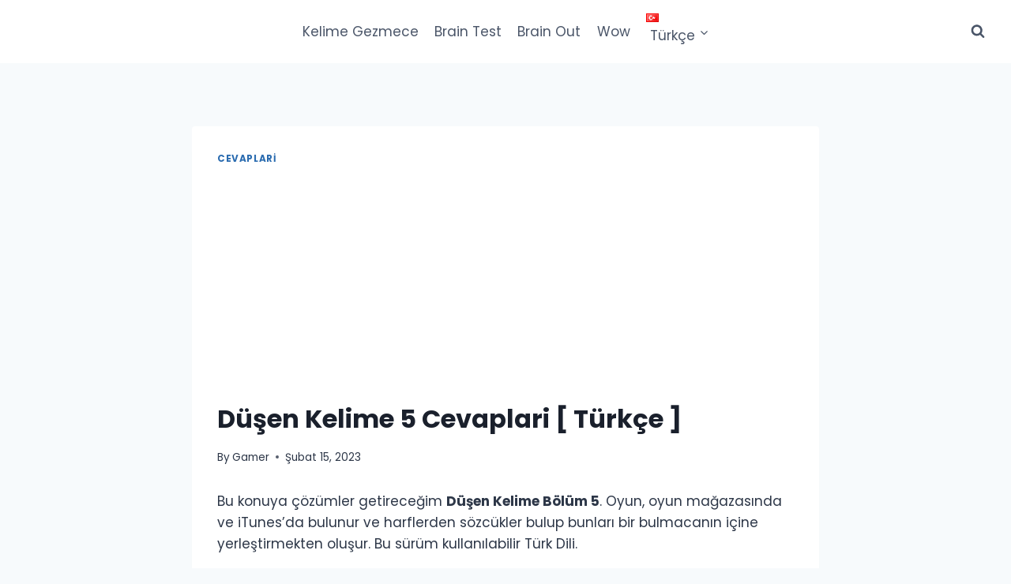

--- FILE ---
content_type: text/html; charset=utf-8
request_url: https://www.google.com/recaptcha/api2/aframe
body_size: 266
content:
<!DOCTYPE HTML><html><head><meta http-equiv="content-type" content="text/html; charset=UTF-8"></head><body><script nonce="tsM2OGFl2cJXHoeVALrZxA">/** Anti-fraud and anti-abuse applications only. See google.com/recaptcha */ try{var clients={'sodar':'https://pagead2.googlesyndication.com/pagead/sodar?'};window.addEventListener("message",function(a){try{if(a.source===window.parent){var b=JSON.parse(a.data);var c=clients[b['id']];if(c){var d=document.createElement('img');d.src=c+b['params']+'&rc='+(localStorage.getItem("rc::a")?sessionStorage.getItem("rc::b"):"");window.document.body.appendChild(d);sessionStorage.setItem("rc::e",parseInt(sessionStorage.getItem("rc::e")||0)+1);localStorage.setItem("rc::h",'1769113030814');}}}catch(b){}});window.parent.postMessage("_grecaptcha_ready", "*");}catch(b){}</script></body></html>